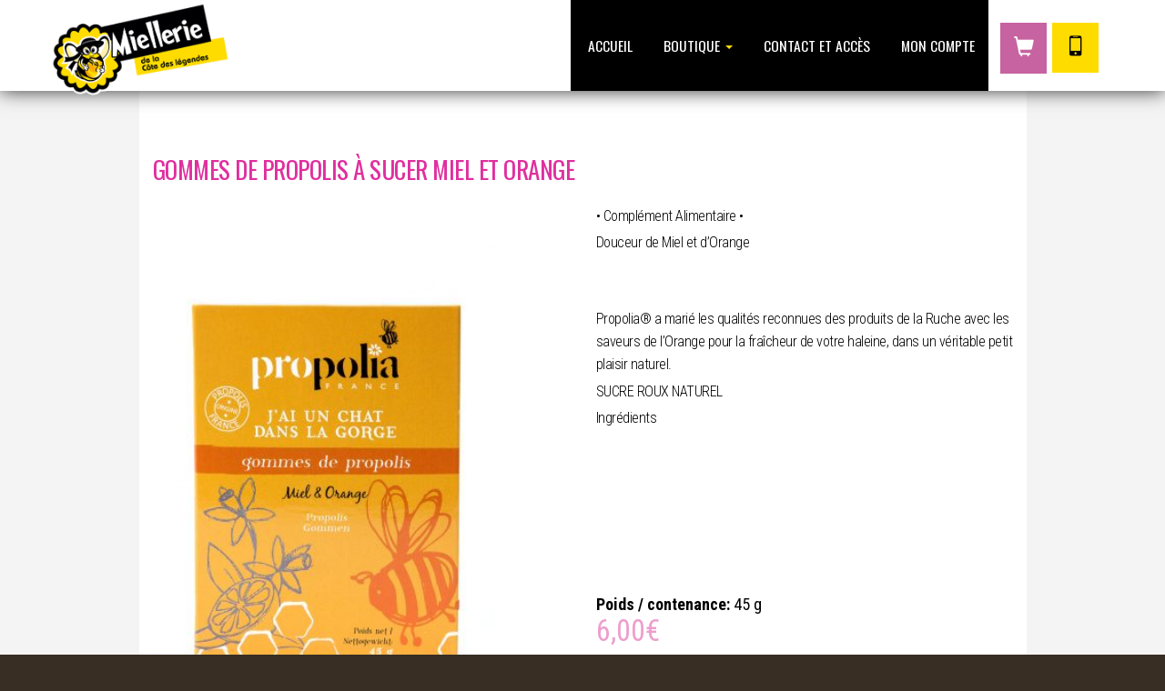

--- FILE ---
content_type: text/html; charset=utf-8
request_url: https://www.google.com/recaptcha/api2/anchor?ar=1&k=6LfzTAMlAAAAAIOAk6M8uN0ys4TG2GdZ5bw2Bl1v&co=aHR0cHM6Ly93d3cubWllbC1wbG91ZXNjYXQuZnI6NDQz&hl=en&v=PoyoqOPhxBO7pBk68S4YbpHZ&size=invisible&anchor-ms=20000&execute-ms=30000&cb=uqzru4n0ccrq
body_size: 48893
content:
<!DOCTYPE HTML><html dir="ltr" lang="en"><head><meta http-equiv="Content-Type" content="text/html; charset=UTF-8">
<meta http-equiv="X-UA-Compatible" content="IE=edge">
<title>reCAPTCHA</title>
<style type="text/css">
/* cyrillic-ext */
@font-face {
  font-family: 'Roboto';
  font-style: normal;
  font-weight: 400;
  font-stretch: 100%;
  src: url(//fonts.gstatic.com/s/roboto/v48/KFO7CnqEu92Fr1ME7kSn66aGLdTylUAMa3GUBHMdazTgWw.woff2) format('woff2');
  unicode-range: U+0460-052F, U+1C80-1C8A, U+20B4, U+2DE0-2DFF, U+A640-A69F, U+FE2E-FE2F;
}
/* cyrillic */
@font-face {
  font-family: 'Roboto';
  font-style: normal;
  font-weight: 400;
  font-stretch: 100%;
  src: url(//fonts.gstatic.com/s/roboto/v48/KFO7CnqEu92Fr1ME7kSn66aGLdTylUAMa3iUBHMdazTgWw.woff2) format('woff2');
  unicode-range: U+0301, U+0400-045F, U+0490-0491, U+04B0-04B1, U+2116;
}
/* greek-ext */
@font-face {
  font-family: 'Roboto';
  font-style: normal;
  font-weight: 400;
  font-stretch: 100%;
  src: url(//fonts.gstatic.com/s/roboto/v48/KFO7CnqEu92Fr1ME7kSn66aGLdTylUAMa3CUBHMdazTgWw.woff2) format('woff2');
  unicode-range: U+1F00-1FFF;
}
/* greek */
@font-face {
  font-family: 'Roboto';
  font-style: normal;
  font-weight: 400;
  font-stretch: 100%;
  src: url(//fonts.gstatic.com/s/roboto/v48/KFO7CnqEu92Fr1ME7kSn66aGLdTylUAMa3-UBHMdazTgWw.woff2) format('woff2');
  unicode-range: U+0370-0377, U+037A-037F, U+0384-038A, U+038C, U+038E-03A1, U+03A3-03FF;
}
/* math */
@font-face {
  font-family: 'Roboto';
  font-style: normal;
  font-weight: 400;
  font-stretch: 100%;
  src: url(//fonts.gstatic.com/s/roboto/v48/KFO7CnqEu92Fr1ME7kSn66aGLdTylUAMawCUBHMdazTgWw.woff2) format('woff2');
  unicode-range: U+0302-0303, U+0305, U+0307-0308, U+0310, U+0312, U+0315, U+031A, U+0326-0327, U+032C, U+032F-0330, U+0332-0333, U+0338, U+033A, U+0346, U+034D, U+0391-03A1, U+03A3-03A9, U+03B1-03C9, U+03D1, U+03D5-03D6, U+03F0-03F1, U+03F4-03F5, U+2016-2017, U+2034-2038, U+203C, U+2040, U+2043, U+2047, U+2050, U+2057, U+205F, U+2070-2071, U+2074-208E, U+2090-209C, U+20D0-20DC, U+20E1, U+20E5-20EF, U+2100-2112, U+2114-2115, U+2117-2121, U+2123-214F, U+2190, U+2192, U+2194-21AE, U+21B0-21E5, U+21F1-21F2, U+21F4-2211, U+2213-2214, U+2216-22FF, U+2308-230B, U+2310, U+2319, U+231C-2321, U+2336-237A, U+237C, U+2395, U+239B-23B7, U+23D0, U+23DC-23E1, U+2474-2475, U+25AF, U+25B3, U+25B7, U+25BD, U+25C1, U+25CA, U+25CC, U+25FB, U+266D-266F, U+27C0-27FF, U+2900-2AFF, U+2B0E-2B11, U+2B30-2B4C, U+2BFE, U+3030, U+FF5B, U+FF5D, U+1D400-1D7FF, U+1EE00-1EEFF;
}
/* symbols */
@font-face {
  font-family: 'Roboto';
  font-style: normal;
  font-weight: 400;
  font-stretch: 100%;
  src: url(//fonts.gstatic.com/s/roboto/v48/KFO7CnqEu92Fr1ME7kSn66aGLdTylUAMaxKUBHMdazTgWw.woff2) format('woff2');
  unicode-range: U+0001-000C, U+000E-001F, U+007F-009F, U+20DD-20E0, U+20E2-20E4, U+2150-218F, U+2190, U+2192, U+2194-2199, U+21AF, U+21E6-21F0, U+21F3, U+2218-2219, U+2299, U+22C4-22C6, U+2300-243F, U+2440-244A, U+2460-24FF, U+25A0-27BF, U+2800-28FF, U+2921-2922, U+2981, U+29BF, U+29EB, U+2B00-2BFF, U+4DC0-4DFF, U+FFF9-FFFB, U+10140-1018E, U+10190-1019C, U+101A0, U+101D0-101FD, U+102E0-102FB, U+10E60-10E7E, U+1D2C0-1D2D3, U+1D2E0-1D37F, U+1F000-1F0FF, U+1F100-1F1AD, U+1F1E6-1F1FF, U+1F30D-1F30F, U+1F315, U+1F31C, U+1F31E, U+1F320-1F32C, U+1F336, U+1F378, U+1F37D, U+1F382, U+1F393-1F39F, U+1F3A7-1F3A8, U+1F3AC-1F3AF, U+1F3C2, U+1F3C4-1F3C6, U+1F3CA-1F3CE, U+1F3D4-1F3E0, U+1F3ED, U+1F3F1-1F3F3, U+1F3F5-1F3F7, U+1F408, U+1F415, U+1F41F, U+1F426, U+1F43F, U+1F441-1F442, U+1F444, U+1F446-1F449, U+1F44C-1F44E, U+1F453, U+1F46A, U+1F47D, U+1F4A3, U+1F4B0, U+1F4B3, U+1F4B9, U+1F4BB, U+1F4BF, U+1F4C8-1F4CB, U+1F4D6, U+1F4DA, U+1F4DF, U+1F4E3-1F4E6, U+1F4EA-1F4ED, U+1F4F7, U+1F4F9-1F4FB, U+1F4FD-1F4FE, U+1F503, U+1F507-1F50B, U+1F50D, U+1F512-1F513, U+1F53E-1F54A, U+1F54F-1F5FA, U+1F610, U+1F650-1F67F, U+1F687, U+1F68D, U+1F691, U+1F694, U+1F698, U+1F6AD, U+1F6B2, U+1F6B9-1F6BA, U+1F6BC, U+1F6C6-1F6CF, U+1F6D3-1F6D7, U+1F6E0-1F6EA, U+1F6F0-1F6F3, U+1F6F7-1F6FC, U+1F700-1F7FF, U+1F800-1F80B, U+1F810-1F847, U+1F850-1F859, U+1F860-1F887, U+1F890-1F8AD, U+1F8B0-1F8BB, U+1F8C0-1F8C1, U+1F900-1F90B, U+1F93B, U+1F946, U+1F984, U+1F996, U+1F9E9, U+1FA00-1FA6F, U+1FA70-1FA7C, U+1FA80-1FA89, U+1FA8F-1FAC6, U+1FACE-1FADC, U+1FADF-1FAE9, U+1FAF0-1FAF8, U+1FB00-1FBFF;
}
/* vietnamese */
@font-face {
  font-family: 'Roboto';
  font-style: normal;
  font-weight: 400;
  font-stretch: 100%;
  src: url(//fonts.gstatic.com/s/roboto/v48/KFO7CnqEu92Fr1ME7kSn66aGLdTylUAMa3OUBHMdazTgWw.woff2) format('woff2');
  unicode-range: U+0102-0103, U+0110-0111, U+0128-0129, U+0168-0169, U+01A0-01A1, U+01AF-01B0, U+0300-0301, U+0303-0304, U+0308-0309, U+0323, U+0329, U+1EA0-1EF9, U+20AB;
}
/* latin-ext */
@font-face {
  font-family: 'Roboto';
  font-style: normal;
  font-weight: 400;
  font-stretch: 100%;
  src: url(//fonts.gstatic.com/s/roboto/v48/KFO7CnqEu92Fr1ME7kSn66aGLdTylUAMa3KUBHMdazTgWw.woff2) format('woff2');
  unicode-range: U+0100-02BA, U+02BD-02C5, U+02C7-02CC, U+02CE-02D7, U+02DD-02FF, U+0304, U+0308, U+0329, U+1D00-1DBF, U+1E00-1E9F, U+1EF2-1EFF, U+2020, U+20A0-20AB, U+20AD-20C0, U+2113, U+2C60-2C7F, U+A720-A7FF;
}
/* latin */
@font-face {
  font-family: 'Roboto';
  font-style: normal;
  font-weight: 400;
  font-stretch: 100%;
  src: url(//fonts.gstatic.com/s/roboto/v48/KFO7CnqEu92Fr1ME7kSn66aGLdTylUAMa3yUBHMdazQ.woff2) format('woff2');
  unicode-range: U+0000-00FF, U+0131, U+0152-0153, U+02BB-02BC, U+02C6, U+02DA, U+02DC, U+0304, U+0308, U+0329, U+2000-206F, U+20AC, U+2122, U+2191, U+2193, U+2212, U+2215, U+FEFF, U+FFFD;
}
/* cyrillic-ext */
@font-face {
  font-family: 'Roboto';
  font-style: normal;
  font-weight: 500;
  font-stretch: 100%;
  src: url(//fonts.gstatic.com/s/roboto/v48/KFO7CnqEu92Fr1ME7kSn66aGLdTylUAMa3GUBHMdazTgWw.woff2) format('woff2');
  unicode-range: U+0460-052F, U+1C80-1C8A, U+20B4, U+2DE0-2DFF, U+A640-A69F, U+FE2E-FE2F;
}
/* cyrillic */
@font-face {
  font-family: 'Roboto';
  font-style: normal;
  font-weight: 500;
  font-stretch: 100%;
  src: url(//fonts.gstatic.com/s/roboto/v48/KFO7CnqEu92Fr1ME7kSn66aGLdTylUAMa3iUBHMdazTgWw.woff2) format('woff2');
  unicode-range: U+0301, U+0400-045F, U+0490-0491, U+04B0-04B1, U+2116;
}
/* greek-ext */
@font-face {
  font-family: 'Roboto';
  font-style: normal;
  font-weight: 500;
  font-stretch: 100%;
  src: url(//fonts.gstatic.com/s/roboto/v48/KFO7CnqEu92Fr1ME7kSn66aGLdTylUAMa3CUBHMdazTgWw.woff2) format('woff2');
  unicode-range: U+1F00-1FFF;
}
/* greek */
@font-face {
  font-family: 'Roboto';
  font-style: normal;
  font-weight: 500;
  font-stretch: 100%;
  src: url(//fonts.gstatic.com/s/roboto/v48/KFO7CnqEu92Fr1ME7kSn66aGLdTylUAMa3-UBHMdazTgWw.woff2) format('woff2');
  unicode-range: U+0370-0377, U+037A-037F, U+0384-038A, U+038C, U+038E-03A1, U+03A3-03FF;
}
/* math */
@font-face {
  font-family: 'Roboto';
  font-style: normal;
  font-weight: 500;
  font-stretch: 100%;
  src: url(//fonts.gstatic.com/s/roboto/v48/KFO7CnqEu92Fr1ME7kSn66aGLdTylUAMawCUBHMdazTgWw.woff2) format('woff2');
  unicode-range: U+0302-0303, U+0305, U+0307-0308, U+0310, U+0312, U+0315, U+031A, U+0326-0327, U+032C, U+032F-0330, U+0332-0333, U+0338, U+033A, U+0346, U+034D, U+0391-03A1, U+03A3-03A9, U+03B1-03C9, U+03D1, U+03D5-03D6, U+03F0-03F1, U+03F4-03F5, U+2016-2017, U+2034-2038, U+203C, U+2040, U+2043, U+2047, U+2050, U+2057, U+205F, U+2070-2071, U+2074-208E, U+2090-209C, U+20D0-20DC, U+20E1, U+20E5-20EF, U+2100-2112, U+2114-2115, U+2117-2121, U+2123-214F, U+2190, U+2192, U+2194-21AE, U+21B0-21E5, U+21F1-21F2, U+21F4-2211, U+2213-2214, U+2216-22FF, U+2308-230B, U+2310, U+2319, U+231C-2321, U+2336-237A, U+237C, U+2395, U+239B-23B7, U+23D0, U+23DC-23E1, U+2474-2475, U+25AF, U+25B3, U+25B7, U+25BD, U+25C1, U+25CA, U+25CC, U+25FB, U+266D-266F, U+27C0-27FF, U+2900-2AFF, U+2B0E-2B11, U+2B30-2B4C, U+2BFE, U+3030, U+FF5B, U+FF5D, U+1D400-1D7FF, U+1EE00-1EEFF;
}
/* symbols */
@font-face {
  font-family: 'Roboto';
  font-style: normal;
  font-weight: 500;
  font-stretch: 100%;
  src: url(//fonts.gstatic.com/s/roboto/v48/KFO7CnqEu92Fr1ME7kSn66aGLdTylUAMaxKUBHMdazTgWw.woff2) format('woff2');
  unicode-range: U+0001-000C, U+000E-001F, U+007F-009F, U+20DD-20E0, U+20E2-20E4, U+2150-218F, U+2190, U+2192, U+2194-2199, U+21AF, U+21E6-21F0, U+21F3, U+2218-2219, U+2299, U+22C4-22C6, U+2300-243F, U+2440-244A, U+2460-24FF, U+25A0-27BF, U+2800-28FF, U+2921-2922, U+2981, U+29BF, U+29EB, U+2B00-2BFF, U+4DC0-4DFF, U+FFF9-FFFB, U+10140-1018E, U+10190-1019C, U+101A0, U+101D0-101FD, U+102E0-102FB, U+10E60-10E7E, U+1D2C0-1D2D3, U+1D2E0-1D37F, U+1F000-1F0FF, U+1F100-1F1AD, U+1F1E6-1F1FF, U+1F30D-1F30F, U+1F315, U+1F31C, U+1F31E, U+1F320-1F32C, U+1F336, U+1F378, U+1F37D, U+1F382, U+1F393-1F39F, U+1F3A7-1F3A8, U+1F3AC-1F3AF, U+1F3C2, U+1F3C4-1F3C6, U+1F3CA-1F3CE, U+1F3D4-1F3E0, U+1F3ED, U+1F3F1-1F3F3, U+1F3F5-1F3F7, U+1F408, U+1F415, U+1F41F, U+1F426, U+1F43F, U+1F441-1F442, U+1F444, U+1F446-1F449, U+1F44C-1F44E, U+1F453, U+1F46A, U+1F47D, U+1F4A3, U+1F4B0, U+1F4B3, U+1F4B9, U+1F4BB, U+1F4BF, U+1F4C8-1F4CB, U+1F4D6, U+1F4DA, U+1F4DF, U+1F4E3-1F4E6, U+1F4EA-1F4ED, U+1F4F7, U+1F4F9-1F4FB, U+1F4FD-1F4FE, U+1F503, U+1F507-1F50B, U+1F50D, U+1F512-1F513, U+1F53E-1F54A, U+1F54F-1F5FA, U+1F610, U+1F650-1F67F, U+1F687, U+1F68D, U+1F691, U+1F694, U+1F698, U+1F6AD, U+1F6B2, U+1F6B9-1F6BA, U+1F6BC, U+1F6C6-1F6CF, U+1F6D3-1F6D7, U+1F6E0-1F6EA, U+1F6F0-1F6F3, U+1F6F7-1F6FC, U+1F700-1F7FF, U+1F800-1F80B, U+1F810-1F847, U+1F850-1F859, U+1F860-1F887, U+1F890-1F8AD, U+1F8B0-1F8BB, U+1F8C0-1F8C1, U+1F900-1F90B, U+1F93B, U+1F946, U+1F984, U+1F996, U+1F9E9, U+1FA00-1FA6F, U+1FA70-1FA7C, U+1FA80-1FA89, U+1FA8F-1FAC6, U+1FACE-1FADC, U+1FADF-1FAE9, U+1FAF0-1FAF8, U+1FB00-1FBFF;
}
/* vietnamese */
@font-face {
  font-family: 'Roboto';
  font-style: normal;
  font-weight: 500;
  font-stretch: 100%;
  src: url(//fonts.gstatic.com/s/roboto/v48/KFO7CnqEu92Fr1ME7kSn66aGLdTylUAMa3OUBHMdazTgWw.woff2) format('woff2');
  unicode-range: U+0102-0103, U+0110-0111, U+0128-0129, U+0168-0169, U+01A0-01A1, U+01AF-01B0, U+0300-0301, U+0303-0304, U+0308-0309, U+0323, U+0329, U+1EA0-1EF9, U+20AB;
}
/* latin-ext */
@font-face {
  font-family: 'Roboto';
  font-style: normal;
  font-weight: 500;
  font-stretch: 100%;
  src: url(//fonts.gstatic.com/s/roboto/v48/KFO7CnqEu92Fr1ME7kSn66aGLdTylUAMa3KUBHMdazTgWw.woff2) format('woff2');
  unicode-range: U+0100-02BA, U+02BD-02C5, U+02C7-02CC, U+02CE-02D7, U+02DD-02FF, U+0304, U+0308, U+0329, U+1D00-1DBF, U+1E00-1E9F, U+1EF2-1EFF, U+2020, U+20A0-20AB, U+20AD-20C0, U+2113, U+2C60-2C7F, U+A720-A7FF;
}
/* latin */
@font-face {
  font-family: 'Roboto';
  font-style: normal;
  font-weight: 500;
  font-stretch: 100%;
  src: url(//fonts.gstatic.com/s/roboto/v48/KFO7CnqEu92Fr1ME7kSn66aGLdTylUAMa3yUBHMdazQ.woff2) format('woff2');
  unicode-range: U+0000-00FF, U+0131, U+0152-0153, U+02BB-02BC, U+02C6, U+02DA, U+02DC, U+0304, U+0308, U+0329, U+2000-206F, U+20AC, U+2122, U+2191, U+2193, U+2212, U+2215, U+FEFF, U+FFFD;
}
/* cyrillic-ext */
@font-face {
  font-family: 'Roboto';
  font-style: normal;
  font-weight: 900;
  font-stretch: 100%;
  src: url(//fonts.gstatic.com/s/roboto/v48/KFO7CnqEu92Fr1ME7kSn66aGLdTylUAMa3GUBHMdazTgWw.woff2) format('woff2');
  unicode-range: U+0460-052F, U+1C80-1C8A, U+20B4, U+2DE0-2DFF, U+A640-A69F, U+FE2E-FE2F;
}
/* cyrillic */
@font-face {
  font-family: 'Roboto';
  font-style: normal;
  font-weight: 900;
  font-stretch: 100%;
  src: url(//fonts.gstatic.com/s/roboto/v48/KFO7CnqEu92Fr1ME7kSn66aGLdTylUAMa3iUBHMdazTgWw.woff2) format('woff2');
  unicode-range: U+0301, U+0400-045F, U+0490-0491, U+04B0-04B1, U+2116;
}
/* greek-ext */
@font-face {
  font-family: 'Roboto';
  font-style: normal;
  font-weight: 900;
  font-stretch: 100%;
  src: url(//fonts.gstatic.com/s/roboto/v48/KFO7CnqEu92Fr1ME7kSn66aGLdTylUAMa3CUBHMdazTgWw.woff2) format('woff2');
  unicode-range: U+1F00-1FFF;
}
/* greek */
@font-face {
  font-family: 'Roboto';
  font-style: normal;
  font-weight: 900;
  font-stretch: 100%;
  src: url(//fonts.gstatic.com/s/roboto/v48/KFO7CnqEu92Fr1ME7kSn66aGLdTylUAMa3-UBHMdazTgWw.woff2) format('woff2');
  unicode-range: U+0370-0377, U+037A-037F, U+0384-038A, U+038C, U+038E-03A1, U+03A3-03FF;
}
/* math */
@font-face {
  font-family: 'Roboto';
  font-style: normal;
  font-weight: 900;
  font-stretch: 100%;
  src: url(//fonts.gstatic.com/s/roboto/v48/KFO7CnqEu92Fr1ME7kSn66aGLdTylUAMawCUBHMdazTgWw.woff2) format('woff2');
  unicode-range: U+0302-0303, U+0305, U+0307-0308, U+0310, U+0312, U+0315, U+031A, U+0326-0327, U+032C, U+032F-0330, U+0332-0333, U+0338, U+033A, U+0346, U+034D, U+0391-03A1, U+03A3-03A9, U+03B1-03C9, U+03D1, U+03D5-03D6, U+03F0-03F1, U+03F4-03F5, U+2016-2017, U+2034-2038, U+203C, U+2040, U+2043, U+2047, U+2050, U+2057, U+205F, U+2070-2071, U+2074-208E, U+2090-209C, U+20D0-20DC, U+20E1, U+20E5-20EF, U+2100-2112, U+2114-2115, U+2117-2121, U+2123-214F, U+2190, U+2192, U+2194-21AE, U+21B0-21E5, U+21F1-21F2, U+21F4-2211, U+2213-2214, U+2216-22FF, U+2308-230B, U+2310, U+2319, U+231C-2321, U+2336-237A, U+237C, U+2395, U+239B-23B7, U+23D0, U+23DC-23E1, U+2474-2475, U+25AF, U+25B3, U+25B7, U+25BD, U+25C1, U+25CA, U+25CC, U+25FB, U+266D-266F, U+27C0-27FF, U+2900-2AFF, U+2B0E-2B11, U+2B30-2B4C, U+2BFE, U+3030, U+FF5B, U+FF5D, U+1D400-1D7FF, U+1EE00-1EEFF;
}
/* symbols */
@font-face {
  font-family: 'Roboto';
  font-style: normal;
  font-weight: 900;
  font-stretch: 100%;
  src: url(//fonts.gstatic.com/s/roboto/v48/KFO7CnqEu92Fr1ME7kSn66aGLdTylUAMaxKUBHMdazTgWw.woff2) format('woff2');
  unicode-range: U+0001-000C, U+000E-001F, U+007F-009F, U+20DD-20E0, U+20E2-20E4, U+2150-218F, U+2190, U+2192, U+2194-2199, U+21AF, U+21E6-21F0, U+21F3, U+2218-2219, U+2299, U+22C4-22C6, U+2300-243F, U+2440-244A, U+2460-24FF, U+25A0-27BF, U+2800-28FF, U+2921-2922, U+2981, U+29BF, U+29EB, U+2B00-2BFF, U+4DC0-4DFF, U+FFF9-FFFB, U+10140-1018E, U+10190-1019C, U+101A0, U+101D0-101FD, U+102E0-102FB, U+10E60-10E7E, U+1D2C0-1D2D3, U+1D2E0-1D37F, U+1F000-1F0FF, U+1F100-1F1AD, U+1F1E6-1F1FF, U+1F30D-1F30F, U+1F315, U+1F31C, U+1F31E, U+1F320-1F32C, U+1F336, U+1F378, U+1F37D, U+1F382, U+1F393-1F39F, U+1F3A7-1F3A8, U+1F3AC-1F3AF, U+1F3C2, U+1F3C4-1F3C6, U+1F3CA-1F3CE, U+1F3D4-1F3E0, U+1F3ED, U+1F3F1-1F3F3, U+1F3F5-1F3F7, U+1F408, U+1F415, U+1F41F, U+1F426, U+1F43F, U+1F441-1F442, U+1F444, U+1F446-1F449, U+1F44C-1F44E, U+1F453, U+1F46A, U+1F47D, U+1F4A3, U+1F4B0, U+1F4B3, U+1F4B9, U+1F4BB, U+1F4BF, U+1F4C8-1F4CB, U+1F4D6, U+1F4DA, U+1F4DF, U+1F4E3-1F4E6, U+1F4EA-1F4ED, U+1F4F7, U+1F4F9-1F4FB, U+1F4FD-1F4FE, U+1F503, U+1F507-1F50B, U+1F50D, U+1F512-1F513, U+1F53E-1F54A, U+1F54F-1F5FA, U+1F610, U+1F650-1F67F, U+1F687, U+1F68D, U+1F691, U+1F694, U+1F698, U+1F6AD, U+1F6B2, U+1F6B9-1F6BA, U+1F6BC, U+1F6C6-1F6CF, U+1F6D3-1F6D7, U+1F6E0-1F6EA, U+1F6F0-1F6F3, U+1F6F7-1F6FC, U+1F700-1F7FF, U+1F800-1F80B, U+1F810-1F847, U+1F850-1F859, U+1F860-1F887, U+1F890-1F8AD, U+1F8B0-1F8BB, U+1F8C0-1F8C1, U+1F900-1F90B, U+1F93B, U+1F946, U+1F984, U+1F996, U+1F9E9, U+1FA00-1FA6F, U+1FA70-1FA7C, U+1FA80-1FA89, U+1FA8F-1FAC6, U+1FACE-1FADC, U+1FADF-1FAE9, U+1FAF0-1FAF8, U+1FB00-1FBFF;
}
/* vietnamese */
@font-face {
  font-family: 'Roboto';
  font-style: normal;
  font-weight: 900;
  font-stretch: 100%;
  src: url(//fonts.gstatic.com/s/roboto/v48/KFO7CnqEu92Fr1ME7kSn66aGLdTylUAMa3OUBHMdazTgWw.woff2) format('woff2');
  unicode-range: U+0102-0103, U+0110-0111, U+0128-0129, U+0168-0169, U+01A0-01A1, U+01AF-01B0, U+0300-0301, U+0303-0304, U+0308-0309, U+0323, U+0329, U+1EA0-1EF9, U+20AB;
}
/* latin-ext */
@font-face {
  font-family: 'Roboto';
  font-style: normal;
  font-weight: 900;
  font-stretch: 100%;
  src: url(//fonts.gstatic.com/s/roboto/v48/KFO7CnqEu92Fr1ME7kSn66aGLdTylUAMa3KUBHMdazTgWw.woff2) format('woff2');
  unicode-range: U+0100-02BA, U+02BD-02C5, U+02C7-02CC, U+02CE-02D7, U+02DD-02FF, U+0304, U+0308, U+0329, U+1D00-1DBF, U+1E00-1E9F, U+1EF2-1EFF, U+2020, U+20A0-20AB, U+20AD-20C0, U+2113, U+2C60-2C7F, U+A720-A7FF;
}
/* latin */
@font-face {
  font-family: 'Roboto';
  font-style: normal;
  font-weight: 900;
  font-stretch: 100%;
  src: url(//fonts.gstatic.com/s/roboto/v48/KFO7CnqEu92Fr1ME7kSn66aGLdTylUAMa3yUBHMdazQ.woff2) format('woff2');
  unicode-range: U+0000-00FF, U+0131, U+0152-0153, U+02BB-02BC, U+02C6, U+02DA, U+02DC, U+0304, U+0308, U+0329, U+2000-206F, U+20AC, U+2122, U+2191, U+2193, U+2212, U+2215, U+FEFF, U+FFFD;
}

</style>
<link rel="stylesheet" type="text/css" href="https://www.gstatic.com/recaptcha/releases/PoyoqOPhxBO7pBk68S4YbpHZ/styles__ltr.css">
<script nonce="-QmHHJYQwaK3In2Qe0xJnQ" type="text/javascript">window['__recaptcha_api'] = 'https://www.google.com/recaptcha/api2/';</script>
<script type="text/javascript" src="https://www.gstatic.com/recaptcha/releases/PoyoqOPhxBO7pBk68S4YbpHZ/recaptcha__en.js" nonce="-QmHHJYQwaK3In2Qe0xJnQ">
      
    </script></head>
<body><div id="rc-anchor-alert" class="rc-anchor-alert"></div>
<input type="hidden" id="recaptcha-token" value="[base64]">
<script type="text/javascript" nonce="-QmHHJYQwaK3In2Qe0xJnQ">
      recaptcha.anchor.Main.init("[\x22ainput\x22,[\x22bgdata\x22,\x22\x22,\[base64]/[base64]/[base64]/[base64]/[base64]/UltsKytdPUU6KEU8MjA0OD9SW2wrK109RT4+NnwxOTI6KChFJjY0NTEyKT09NTUyOTYmJk0rMTxjLmxlbmd0aCYmKGMuY2hhckNvZGVBdChNKzEpJjY0NTEyKT09NTYzMjA/[base64]/[base64]/[base64]/[base64]/[base64]/[base64]/[base64]\x22,\[base64]\x22,\x22HnFSBsONGMKQXMKnwqxawpdTf8OmC2BVwoXCmcOgwo/DojhqcX3Cmz5pOsKJYkPCj1fDiFTCuMK8dsOsw4/CjcOZTcO/e2HCosOWwrRGw74IaMOCwpXDuDXChsKncAFpwp4Bwr3CrjbDrijCthsfwrN3OQ/CrcOowqrDtMKeacOywqbCth/DrCJ9XD7CvhsXa1pwwpfCtcOEJMK2w6Ycw7nCiEPCtMORE0TCq8OGwqjCplgnw7BTwrPCslPDtMORwqIlwpgyBg/DpDfCm8Kjw6sgw5TCvsKtwr7ChcK1CBg2wpDDhgJhGmnCv8K9I8OCIsKhwoVWWMK0AsKTwr8EF0BhEAl+wp7DokPCkWQMLsO/dmHDqMKYOkDCksKoKcOgw65pHE/Cpy5seAXDqHBkwoZwwofDr0scw5QUBsKbTl4LNcOXw4QywphMWjV0GMO/w7QlWMK9d8KlZcO4WSPCpsOtw4pqw6zDnsOgw6/[base64]/DrifCucOGYWrCgkbDncKoL8K6KBtaMmDDm3kLwpvCoMK0w4PCkMO+wrTDjwPCnGLDrkrDkTfDqcK0RMKSwrASwq5pSltrwqDCsGFfw6gdLkZsw6lFG8KFLCDCv15pwrM0asKPOcKywrQgw4vDv8O4XcOkMcOQC0Mqw7/DgsK5WVVKd8KAwqEOwp/DvyDDo3/[base64]/Du04dYjLDkMKUecKfw5tNcsOpSsK7RhnDmsOkCWU+wovCrcKtecKtK2XDnx/CicKjVcK3LcObRsOiwrUyw63DgURww6A3acOAw4LDi8O/ZhYyw7TCrsO7fMKYSV43wpN8asOOwqRiHsKjFsOWwqAfw4fCgGERAcK1JMKqDW/DlMOcV8O8w77CojABLn9iKFgmOA0sw6rDqg1hZsOsw6HDi8OGw7DDvMOIa8OvwqvDscOiw6PDoxJuesOWMC3Do8Oqw7sxw4rDu8OqE8KoQxXDtifCoEZVw77Ch8K5w7ZjJG8XF8OrGlTCm8OYwqDDlFRnScO4Sz7DoV9Cw7/CpsKxRyXDj2xxw53ClCrCtBMJBUnCokoGMTonaMKnw6rDmBjDu8KzY04awrpXwrHCkXAqTsKpAwTDlwU9wrHCtX8ibcOww5rCt3lFWzTCtsKsRzwadizCsEh7wotww7oVUlVcw5Aif8OgccKlDxwqOG1jw7rDlMKTZUPDigAgbQTCrWNSG8K/F8K/w5ZTQGxew7g1w7fCqwTChMKSwoJDSkbDrMKMSEDDkwkAw4AtHS1ePhJpwpjDrcOjw5XCr8K4w4HDj33CtFJ6K8Kgwq0vaMKBPn3ClE1IwqjCq8K/wovDrMO+w67CkDDDix/Dn8OqwrABwpnCtcOYeF9MQMKuw6PDt0jDoRjCkjDCmcKOEypYFG8IaUxHw5hTw4towp3CrsK/wqVCw7DDsUDCq1fDvQoGHcKSViR7LcKiOcKfwrTDkMK2XVIBw5LDh8KOwohuwrTDoMKGYTvCosKjUFrDsUE4w7oTasKWJkMdw5Z9wqQMwqrCrinCrxItw7vDi8KJwo1AQMO6w47DvcKQwr/CpFLCoSgKYDPCiMK7Qz0dw6Zrw4pYwq7DhSNzZcKcZiZCOmfDvMOWwpXDjFcTwqI8Lxt/CB08w5NOL28wwq1NwqwMeh1dw6rDl8Kuw6zCoMK/wqtrCsOIwoPCgsKVHg3Drn/CqMKbHMOGVMOmw7PCj8KEXwBBQnLCj3IGL8OgUcK2amMrfHoMwrhYw7jCk8O4TT82HcK1wpXDgcKABsOJwoPDnsKrP13CjGFdw48sI3x1w5pSw5LDusOnLcKUSzsLU8KcwrY4XENxeULDisOaw6k+w5LDkizDmQw8LHkjwoBKwp/CscOcw5wiw5bCuhDCgMKkDcOPw4LCi8KvXjfCpCjDosOGw68YQlNEw6B/woosw7rDjiHCrBwTLMKDbyB/[base64]/DulfDhhY5w4d/J8KLf8K/f2HDl8KMwpI6HsKhbDwLasK2wrRiw7nChnLDlcOOw4t8NGwrw68oa0dsw5p5V8OQG3fDoMKDZ0jCnsK8KMKdFTPCgSvCp8ORw7nCi8K5LS5Zw593wq1HG0RCMcOIOMKawo3CsMOeC0fDucOhwotSwq8Zw4Z/wp3Cn8K8TMO9w6zDukXDqkLCvMK2FcKAPAZNw77DmcKGwqjChUVGw7zDu8KxwrVrSMONX8Odf8OEbwUrQcOnwp/DkmZmfMOpbVkMXxzCtWDDlsKDNnU0w5DDn3p/w6NhOCPDny1qwpTCvxPCsFcmXUFCwqzCpkF9HsOCwrwIw4jDuAYCwqfCpxRyLsOvAsKWXcOeBMOEZ2zDhwNhwo7CtRTDjBdrbcOVw7sQwpPDi8O9csO+JSHDlcOEb8KjUMKFw5/DtMKzaSBXYsOmw5TCmH3ClyITwpIpecK/wozCqMOIP1wCJsKfw5fCrXhJUsOyw5fCjX/Dp8OHw7RUUkBtwoDDvXDDr8ONw5sAwqTDnsKjwrHDrBpYWUrDjMKUNMKqwpDCq8KFwp8Lwo3CicKWL2fDh8KAeRvDhsKqdy7CthDCg8OfeWvCmhHDuMKkw79RFMOveMKjIcO2AgPDpMOLQsOhFsOBG8Kiw7fDqcKZRwlfw5/CjsOaJWPChMOlI8KADcO2wrRkwqIlX8Kdw5LDjMOqMMKoPyHCkhrCocODw65VwrJcw6plw7HCqV/[base64]/JcKrdW9kGBnDhF/CgcKhw7EuTV7Dqis0T39bDghAEMK9w7nCj8KmeMORZ3ISKkHCqsONasOHDMKawr8qd8O1wo9NR8KlwpYcPRgTGE8GUkxkSMOzHXXCsAXCjTgVw751wp3CjMK1MHEvwopiOMKZwpzCocKgw7LCgsORw7/DqcOfI8Odw7owwpnCpBfDp8KFacOGesK/[base64]/[base64]/D8OkB2cfXlfDq3bDslXDncKTw7PDkcOWOsOcK1vDvMKtQmYGH8K/[base64]/DmcKhWcKkQCbDkCXCiEzCmcKQTj/DviHDsVTDlMKnwprDjh0WDFEHci4dIMKEYMKsw7TCkmbDhGcgw6rCumtOH3LDvwzCj8OswoLCtzU7fMODw60Uw6dbw7/DuMOZw7ZGTcK0G3YjwqU8wprClcKoXHZxLSUHw6V1wogtwr3CrzLChsK7wokRAsKfwrTChE3CsizDtMKPYBXDtAR+WzLDgMK/[base64]/Dh8KwYMKcTMKxOsOqw6rCk8Oxw45kw6Mnw5rDiELCkRA3aGlkwpkzw7/DhU4kbmZtZQtMwrtqKXRJUsO8woPCnCvDijsRG8OMw6p8wp0kwp/DqsOMwrsyd0rDkMK2VGXCi0Ylwr58wpbCu8Kne8KLw4h2wonCiF0JJ8Oew4fCokfDoxTDrMK+w5ZJwqtENkplwp3Dj8KSw4XChCRnw6/Du8KdwoNUfmQ2wpXCpSDDowFpw5vCiQnDgzN3w7LDrzvCsGALw7zCgT/Ch8OyLMO7BsKIwrTDoSfCpcKMPcOQZC1/[base64]/DssOUwoHCqsO2bsOVVW/CpBnDkMK5U8KRwprDoywgcxc7w6nDgsOZWEXDgcKowqBmQMOCw589wrDCsS7CocO4fCZjDCphZcK9Qz4iw6XClSvDgirChHTCgMK8w4TCglRsUlAxwpvDjGttwoUiw6MKScKlZyTDosOGBMOiwrMJSsOZw5vCk8KKdz7CkcKfwqtRw77Cq8KmQB0hNsK/wo7CusK6wrQ5d1xnExVUwqjCqcOwwqHDvMKTCMONK8OGwr/DjMO7TFlOwrFrw7NDUVFww6TCqCDCvihNasOfw6FLPHExwrjCsMOAF2DDt0s7cSdmf8K8fsORwqvDo8OBw5E1McOiwqrDksOEwpYuC0YhYcKXw7Jof8KOORbCtX/[base64]/CnWTCjzEcwpHDniJEbMOjw67Ci3nDuTxEw6Unw7DCk8OJw4AYDSB6C8KOX8K/AsOIw6BAw53CqMOpw4QsDA8tH8K+WSpSISdvwp3DmzDCrCJLaAcJw7/[base64]/[base64]/Cs8Omw68eNsOpw49Lwq4UwqbCtcOfGXbCtsKZbjY4bcO4w4d/TXhtKn3Ch2nDoWsAwrYow6VXGyFBDMObwoZnNSbCjwrDjkY5w6drdj/CucOsEk7DisKdVkrCqsOuwq9CFBh7LQQoKUHDn8OPwr/DoRvCusKTccKcwqQqwooAa8O9wrhKwpHCnsObPcKsw59NwrZ/QMKnI8K1wqgqLcOEOsOzwohMwqgqVBxBVlU9cMKPwpbCiQ/CqH0bMmTDpsKxwofDhsOyw6zDvMKMNysow48lWcOzBlrDo8Kpw4FIw5jCqsOmEsOtw5XCpGMXwrzCp8O2w6xsJw9ywrLDisKUQithaEHDlMOAwrDDjAVCLsO1wp/DmcO9wpDCjcKsLQvDk0PCrcOGOMOIwrtkLnp5dx/DqhlPw7XDnSlnbsOvw4/[base64]/MsKAIhXCucOHGcK6wrHDmMOmwp0XXkrCtVXDrRUrwoMNw6DCuMKhZUfDn8K3ME3CgcO0RMKneRXCkQBtw5ZBwrHDsiIBSsOlPDZzwrk5bsOfwpvDrkbDiR/DrSDChcOEwojDjMKbQMOQcFxdw5BjJX9bTsOVWHnCmMOaFsKjw4YyGQfDt2I9RVHCgsKpw6A7F8OOdSwKw6kUwrEkwpZEw4TCm13CvcKkBxIlacOYX8OpcsKbaWoOwqTDuWoNw5d6bFHCn8OBwpU5QA9fwoQ+wp/CosO0PMKWLH86c1HCtsK3asOLZMOlYFdZC33DksK1V8Ofw7/DkCjDkiNwejDDkjMJf1AQw5LCgwPDo0LDpWHCm8K/wpPDnsOiRcOnM8OHw5VPa30dd8Kyw77DvMKyRsOkcEo+BMKMw5Blw63CsVJqw5rCqMOmwqolw6h1w7PCnHXDhErDsR/CnsKzZMKgbDh2woPDpn7CqzcpcUXCmH/DscOYwrjCqcO/bnwmwqzClsKvY2/CjcO6wrN3wo9XZ8KFa8OUYcKGwpFTBcOYw7Zxw4PDrFpUFj5PUsK8w41qa8KJVhY5cXwcSMKJTcOnwqwAw59iwo5zW8OvL8KmFcOHeXjCpAFpw4tEw5XClcOUZ05Va8Kxwo9rG1vDky3CohjDmGNzLBPDryw9U8OhGcKXWAjCkMKXwqfDhV/[base64]/Di8KKw7fCqkPClMO+w6o7EhHDisOMIzVmEsOaw5YAw7wPKQ1awoY9wr9XUh7Dug4THsKvCcKxdcKowp5dw7Y6wo7DjEpdYknDnXI/w6AuDQt1EsOQw6bCqAc4Y1vCiX7CocOQH8OXw7rDhsOWZxILNwp6cRfDikjDt3XDih05w7MKw45uwpN/XkIZJ8K0YjQiw6sHPHfChcKPJTXCqMKOYsKwZMO/[base64]/wr8NwonDr8KJw4/DicKrwqPDicKCdMOywpnDj10GYcK/[base64]/wrwfwobDosKmw4dfw7MvAiVEScOkNAXCsT/DgsOEDsK7asKywonDqcOYFMKyw7dOFMKtSEHCryY9w4slXsO9V8KqbUFHw6cJC8KTG3PCisKpPAjDkcKNJMOTdm7CqXF+FCfCtAbCiGpDIsOEJ2JTw7HDuifCksOjwoEsw7xhwo/Dp8KQw6RFbnTDhMO9wqjDl1fDisOwdsKjw4nDh1/Ct0jDjsOMwoXDqGVXF8K5ewDCjRHDoMOUw4nCvhcafEnChDHDhMOpF8Oow4PDsiLCu0nCkgJlw7zCnsKed2rCrhM0PhPDq8OBdMKvCHvDjTPDl8Kge8KDGcOWw7jDoFkAw6DDg8KbMjMRw7DDvQ7DuEQBw61xw7HCpElAYF/CvjrDgRo4eiHDjiXDjQjClCnDhVYOQhkYNxvDiSk+PVw/w4VkY8OsSncoUh/DsE16w6BXdsOWTsOQXl5Pb8Ozwr7Cr29uacOJa8OVdcOvw4I6w611w4fCgXkdwq9kwpfDj3/[base64]/[base64]/w41BBSMTw7YNJhDCvsOVZC4QwrDCpCfDisKdwpTDusKuwrDDncKTKcKHRsKkwqQCKwVncDnCt8K9ScOJTcKLF8KvwpfDtgDCgCnDrAlaSn5IBMKqeBjCqBDDqHbDn8OHCcORLcOvwpwtTHbDnMOVw5/Dq8KuFcK3wqR6w43DmlrCkzpGEilBw6vDtMOfw77DmcKdw7M5woRoOcOMRULChMKCwrk/[base64]/eg48U8KbRMKbwoXDncKlTcOBTzBpIiU/wqzCqzPCvsOkwqvDqcO8VsKhVRHClQNiworCusOHworCnsKvBGrCvVk3w4zCosKZw6MpQz/CnCoXw5J2wqfDmDthMMO0az/DkMK3wqlTdCdwRsKPwr5Ww5/ClcO/w709woPDpQ43w7ZUMsOwV8OiwrVmw5DDscK6wpvCqkRKCg3DhnQuK8OAw7nCvlZ8DcK/EcK2wq/DnG5+FS3DsMKXOTnCn2cvAMOSw6vDusODZWnDrT7Cl8KIJ8KuIXjDksKYOsOPwpvCoQFIwpvDvsOcRsKpPMOQwrjDpgJpaSXDjyvClRtWw58nw5TDp8KZIsOQOMKFwplXeWZPwr7Dt8KGw7jCocK/[base64]/wqbClGpuw6fCnFxEc8OmwqNmKMKiP2UiQcOJw5jDrMOpw5DDpWPCnsKxwp7Dol/Dp3bDgx7DlsKtPUvDvRLClg7DrUJuwrJyw5Nzwr/Di2IWwqfCoHBWw7vDvQ/Cu0jCnUbDvcKdw54Xw73DosKQNzPCoHDCgCREC0vDl8Ofwq3CpsODF8KYw7EZwrPDrwUEw7nCkkJbXcKow4bCv8KlGMOEwocxwoHCjMO6acKZwr7Cvh7DhMOIL3MdKTFIwp3CszXCgMKYwoZaw7vCmcK/wr/CscKUw7ELI302wrwlw6FRQgJXZMKkNgvCrh9NCcObwr41wrdTwonCqVvCgMKSFALDhMKRwq87w5UMRMKrwrzCkSIuAMKowq4YdWXCqFVuw4XDthXDtsKpP8ORBMKoEcOsw7gcwrjDpsOLNsO0w5LCtMORayY/wpQmw77CmsOxSsOkwr54wpjDm8Krwp8Jc2TCv8K7UcOJEsOxSmJrw7p1fmg1wqnDgcK6wqZ/G8KQPsOQJsKBw6HDpXjCuXhkwo3DisOLwozDqD3DkTQLw5sjG3/CtS8pTsO5w7d6w53DtcKoOwYwDsOnC8OMwrDCg8K1wo3CvsKrGijDhMKSXMKJw5rCrRnCjMKEKXJ4wrlIworDm8Kqw4M/LcKrNFzDsMKWwpfCjATCm8KRKsKLw78CMQcxUl1uNmFBwpbDmMOvR34swqLDu2skw4d1asKZwp/CosKxw4jCsk09fCUqUTFKDldWw7jDuT4hL8Kww7IHw5zDnxFvd8OUP8KUXsKDwqDCjcOaQmJbS1vCh2YzMMOABGTCtxEXwq3DisOtS8Khw53DoGvCusKVwoxPwqI/fcKCw6PCj8OKw6BUwo/[base64]/Cg8OwKMOaasK5EsK6f8KFZMO/[base64]/wos8OWtqDcOHfUlFGlPCoMKTCcORwpbDnsONwpfDo1x6aMKtwr7Dn05dMcORw45ECV/Cpj1XNWgPw7HDsMOVwofDjE/DqHNiIsKHVmMawpnDiFllwrDCpi7ChVlVwr3DvgAoGBfDm2JJwqPDi3zCgsKmwogHacKawpZffxjDvjDDhWBcMcKcw5spQcOVLRIKEBhhKjzClXVYFMOqF8Oqwr8sdUswwogsw5PChndFEMOrVMKscB/DkSweYMOjwojCnMOKNcKIw6RZw7rCsCUcBQ4tPsOaIXzCosOnw5oeOsO0wqUaJlMRw6fCosOFwozDsMKAEMKBw6c1asObwrrDuDHDvMKbTMKOw5Mdw6zDtDZhRUTCi8K9OGBtOcOgHDVAMDzDpT/Dh8O0w7HDklc1EzwTNwjCnMOhT8K3eBZvwooCCMOWw6tIKMOYHsOiwrZgG157w57DtsO6aAnDgMKGw79+w6rDucKVw6zCoBvDlsOuw7FbCMKdGUfCr8K6wpzDqBN+GcKUw6x3woDDqz4dw43DhcKuw4nDgcKhw4gWw5jCksOPwoF0My9KDkAORCDClhZ/[base64]/CnsKkw4FTbQrDs8KUb8OEIMKsfwN1ETV3KRTCjMKew63CrDDDq8K2wrhrQMK5wpFEScKqUcOCNsOEIU7Duj/DrMKrNDfDocK2AmY1ScKuBhZebcOQOyTDvsKbw6I8w7PCisKfwpUzwrQiwqHDglXDtnrCjsKiGsKwBzPCksKTTWvCr8KqDsOtw4A/w5tGV2gHw4YhOCDCo8Kmw5XDvXFswoB4bsK8E8OQD8KewrEJKlxuwq3Ds8KdXsKNwqTCtsKEeV1tPMKVwqbDm8OIw5TChsKZTF7ChcOtwqzCtmfDgXTDhhMZCDvDm8OPwpIkH8K7w6Z4G8OmbMO3w4cdZmzCgQnCtEDDlmXDjsOACijDniMzw57Csz/DosOQXix6w5fCpMOVw60pw7JwJ3V0aTxwL8OPw7pAw7MNw4jDlgdRw4Q+w51mwoAswq3Ci8KGDcOdKG1HHMKJwqVQKMO3w4bDocKFw5d2KMOGwqdMCwFBa8OtQn/ChMKLwqt1wodSw4TDi8ONAMKZVmLDqcO7wpQTNcOlQhVaBMK2cg0WYX9Ac8OGUVPChiPCqgZtDU3CrXI7wrF5wo5zw4vCscKpwqTCnMKlZ8KqL2/Du3TDnxM1F8KRUsKnVnERw7HDriNYYMOPw6JswrAkwq1kwqgaw5vDmMOYZMKrdsKhX04xw7dgwpwuwqfDk1IJRH7DmgM6YGobwqJ/Hk5zwpFmXF7Du8KTNVlmMRZtwqHCvT8VZcKaw4pVw5LCtsOVTg4ywpbCi2Q3w4JlABDCsRFkCsONw4g1w7vCssOOCMO/EjzCuS19wrbCgcKGbVp4w5zCqHcFw6jCokLCrcKywpMKO8KtwoZABcOKCBLDix1JwoFCw5kVwqzCgBrDucKxKnvDmjPDhg/DmCjCokdZwr9melXConvCrVUSdMK9w6nDq8KaLALDu0wkw7rDkcO8wqZdKlLDucKlRsKoCMOxwq01BjrDqsKdYhHCucKtDWscSsKsw5jCmkjCpMKNw4jCqhbCjwFew6bDqMKOUMKwwqTCocKGw53DoUXDqyJeOsO4NWfDk3jDh0FaNcK/CWwzwqpnSRdNC8OFwo3CuMK0ZsOpw6PDvVs/[base64]/W8KrOhvCmn3DqWR2Vjw2w6nCjMKGwpbCnl/DjMOqwogzGsKEw6fDkGDCssKLc8Ktw4MDFMK/w6nDpkzDmgbCkcKuwprCgx3CqMKSYcOmw7TCs2VrA8KawpM8ZMOOBGxPX8Kbwql2woZ8wr7DjFlAw4XDmmpcNEkPFcKHOAQmEmLDjVR9QTFtZ3QcPmbDgGnDsVLCsg7CkcOjBSLDt37DtEkfwpLDlENWw4Rsw57Dql/DlX1dU2XCoGYkwprDpEfCpsODfXHCvmwCwpFiaUXCosKYw4h/w6PCpSAODCoXwqcPDMOVA0PDqcOgw6QTK8KYRcKpw4ZewrNXwrxIwrbChcKNciLCpB7Cu8OqW8K0w5o7w6XCusOaw6zDsSjCmX3DhSESDsK9wqkIw5oRw45vJMOlWsO6wr/DqcOoejPDjkfDicOJw6vCqF/[base64]/aMKjwpDCgzXDocKPwo7DgsKfbnLCi8Otw5wGw5Zqw5oLw7ohw5TDgVfCh8KEw6DDncKBw5rDmsOfw4F6wqTDrA3DqXUUwrHDtS3CnsOqQB4Feg7DpXvCikIUC11Cw4XClMKvw7rDssKjJsOfHDwpw5l6w5p3w7/DssKKw79RGcObQ3c6HcORw4cdw5IvSit3wqwbd8Ozw7QawqfDvMKCw64vwozDsMO7OcOKDsKMGMKEw7nDp8KLwrUTMU8bfVRBIcOAw4HDuMKewpnCp8Oww6Z8wpw/DEYbWzXClBpZw4QNM8O3wrnCpQfDgcKWdA/CjcKPwpfCuMKVYcOzw67DtMOJw5HCm1PCoU4dwq3CssOIwpkTw6ESw7TClcKww5g4XcKAFMOaR8O6w6XDqHNAbkcEw4/CgD8qw4zClMKFwptpHMOrwoh2w7XDucOrwrpmwodtFBFnK8KFw4d9wqZ7bnzDv8KiDzsQw7Q+C2XCicOpw5JQWcKjwrvDj2cbwpRzw6XCpk3Dq0Y8w6/DryUeOFxhI3pDX8KtwopRwoQPYsKpwokKwo0bdCnDhMO7wodlwoZSNcOZw7vDhCIvwrHDl0fDoB4MIkMDwr0FVsK6EsOkw5wDw7MNDMKxw7TCpHDCoCjCtcOZw47CoMOfXC/DoQnCkQBcwq4cw4ZlOCAgwrPDv8KTdyxTeMK+wrd3Ok17woNFG2rCvQdwB8OGwq8Cw6ZDCcOuK8K1biJuw6bDhgIKOzdmAcOnwrwjK8Kaw7PCn0cBwo/CjMOqw7Vvwptvw5XCpMK/wprCnMOlKnDCv8KywqZcwqF3w7dnwpcOSsK7TsOmw645w4FBOC7Cpk/[base64]/E8OLw4sjNMKVw5bDqMKPAMK0anNnwrTDiijDu8OlOH3CtcOMVnQ0w4zDvFfDmG3CvVUWwptzwqAEwrFkwrjDug/CsjfCk1Bew6ccw70Kw5bDmcKWwq3Ck8ObO1fDvsO4WDgbwrNQwpZ8w5Fgw6URaWBkw4/CiMOtw7jCkMObwrdLbkRQwpdGYX/[base64]/Du8O2wrRnWsOTfMO8woXDtXHDtzk8wq3Cjn1mw50oDcK+wo0xOcKUUMOrLUh0w4RGRcOjasK1KcKlOcKacsKNNFBVw5JSw4HCo8O3wqjCjcKcNMOFUsKCY8KZwrjDjDI8C8ObHMKpPcKTwqE3w5vDqn/Cvw1dwrBzdi7DpllLUlvCrMKCw4oqwrEJEMOLacKzw4fCssKgAHjCtcOLZcOJbiE+MMOpdn9eP8O8wrUJw7HDqUnDkjPDm1xeN3tTY8KXwpPCsMKjPXvDq8OxYcOZFMOkwpTDmhghTi5bwrTDpMOfwpVJw6nDkEnCtSnDhFkXwpjCtG/Ch0TCi1sfw4wUIlRywoXDrA7CjsODw7HCuSjDh8OqD8K2HcK0w65Yfnoawrljwqx4ZTnDtG3CkVPDgQHCox7CvcK5AMKWw5tswrLDk0HDrcKew69swqnDgsOeAERkJcOrFcKKwrstwqAXw5gSEw/DtkLCi8O2e1/CkcOARmNww5dVeMKfw6ghw79fWndLw43DnRfCojvDrcOhQcKDJTjChy5YesKMw77DvMOzwq/DghtyIijDi0XCvsOCw5/DpAvCo2TCjsKoAhbDi27Dn3zDszzDkx/DpcObw60iTsKXR1/CiGF5MjXCu8KSw6w3w6smXcOOw5JdwpDChcKHw6k/w6rCl8KbwrXCkTvDvw0Cw73DuyHCsFw+WwowLU4Bw44/U8OVw6JVw6Ztw4PCsy/CtyxBWSc9w7TCkMOSfDYmwp7CpsKPw6DClMKZOWnCmsOAThbCv23DhX3DusO/w63CtyNywpA2XAlPNMKSJE3Do0s6U0jDuMKNwpHDvsK9cx7DvMOmw5B7DcOBw6nDmcOBw6nCsMKSRcO9wpBfwrMSwqTCpMKIwpXDjsKswoDDssKmwpTCmXZADhPCjsOSQMKUJ0lawqF/wrzCgcKUw4bDjSrDhsKcwpvDnwJNN24QIlPDu2PDtsOCw7tOwqEzKcKNwqHCt8ODw58Jw5tCw44xwrJ8wqFlC8OnBcKkFsOJfsKSw4M9DcOkVsOPwoXDvnHCmcOHEi3Cn8OIw5k6wrU7dRRwaRjCm0BBw5nDusKRd2Nywo/[base64]/DvVrCuA8EwqIbQ8KswqDDjyVmwqYuGUTDqDjCt8O8BVNXw6QSRsKNwpsxR8K5wpRPKnnDoBfDqRp6w6rCq8K2w5B/w5JJAVjDqsOVw5PCrlAcwrvCg3zDqcOvJ2Jtw551NMKUw65xKsOhVcKyHMKDwo3CpsK7wpkePMKow5MIFBfCt3oKHn3Cr1p7ZcKFQ8O0PDNow55/wojCs8OXb8Kvwo/[base64]/CtMOFw5pYbMKYw7RQa8OvaQPDhUXChGXCuT7CoC7DiTw7c8O9dcOpw40dFC8wA8Kywr3Cty0zB8K9w7w0BMK0NMKFwoMswrolwrkGw4DDimvCpsO9OcOSEsOqARfDtcKrwrJJKUTDpl1Vw6ZLw4rDtFEew6IIHG5cUh7CunFEX8KVJcK/w7J/aMOlw6LCu8OVwoQzDjHCp8KLw7HDssK3V8KEPSVIC0ATwoIGw78pw4V8woLCpkLCqcKrw5txwppiBcODaC7CsDRxwpHCvsOyw5fCoTfChn08WMKsYsKsAMO+T8K1AEjCjCMbN3EWRnrClDdLwo/CnMOEXMK+w7oiT8OqD8KhJ8KzXlBsaxxrMjfCqlJUwrBTw4PDr3NMXcKVwozDpcOvE8KMw7hsKxUrMMOvwpfCgRPDuivCkcOFZExvwrsewp1PVcK9aDzCpsO2w6jDmwHCpl5cw6fCil/DrQbClR8LwpPDncOiwoEkw6sRQcKiLmXCqcKuDsOqwp/Diygaw5DDuMKvUmoMdcKyMmIKE8OzT3rChMKgw6XDsDhrNQhdw5/ChMKWw5pMw63DgUnDsCtcw67CiCVlwpovUhkFYBjCjcKcw7fCgcOsw6V1MnbCpwN2wrd1SsKhcsKjwrrCvCEnVWfCv07DtX0Xw4g/w43CriQ8WDlCE8KowopHw5JewokNw6bDkw/CpU/CpMKRwr7DqjwvdcKrwr3DujsEPcOLw67Dr8OOw7XDgiHCmXZZWsOHG8K2f8Khw5nDksOGJV1qwpzCrsKxYWoPGcKbOg3CmWUEwqpTURVOVcOtQG/Dpm/CtsK5IsO1XyjCinwAZsKyecKsw4HCsFlOWsOBwp/CjcKGwqHDih13w5h7LcO4w60bHEXDthVfN1pZw6ccwqZGVMOcEmRAR8KKW3LDo25hesKFw7UHw7jCkcOnNcKRwrXDo8OhwroFOmjCp8KEwrPDuTzChlMuwrU6w5Eww5LDrnzChcOlPcKJwrEUOsOvMMKiwohnHsOUw5BFw6jDocKRw6/CrB7CvltgdsO2w6AmfzzCucK/[base64]/wrPDv0/Dl2MNw5rCusOfMcK6GMKBw7Q3LMK7woICw6PCo8Kpaik8esOscMKnw43Di18dw5srwpbCh2/Dgw01VcKtw51lwqQoDXbDl8O8FGbDoGJeRMKrC1jDhk3CtT/[base64]/DgMOswr0XwrDClT3DtWfDk8KQccKobTM/[base64]/YcOPEWVXcU3CosK4wpLDrzjCuhUSwrnCmwPCisKWw7XDscOaS8OawoLDp8O5bgANF8KLw7DDgQdaw7PDqmHDh8KfLgPDoH1dCkM6wpnDqF7CksKaw4PDpGwuw5ICw7t2w7Q6UGXCkyvDv8K6wpzDrcK/GcK0cnllbhPDg8KTGB/DrlUDwqDCpX5Kw41mMnJdc3d5wr/[base64]/[base64]/CqcOqZhTCpATCtsKgwq1Gwp7CrMKyYzRPDy5RwonCqBZgIwXCrmBDwqzDh8Kvw7MHK8OTwp9Ywo19wrcZTSbCo8KqwrBtKcKLwpBwTcKcwr9CwrHCqj1qFcKDwr3ChMO9w59BwpfDiwnDkWQQKE0/WlbCu8O4w455AVojw5TCjcKew7TCjTjCnMO8dTBiwqbDoEkXNsKKwrHDk8OhfcOZB8OjwozCpGFXPi3DqQvDrMOMwr7DulrCj8O8KwXCjsKKw7IkBH/[base64]/TMOhw6/CkQXCqlfCu8KAwrhPwolCEsKFworCkAfDjBnDsXbDn2/DiXfChm7Cnn4pZnrCvnsGagsDEMKufWrDiMOXwqbDqsK5wp9Pw5IPw7HDqBHCgW1oNcKaOA4pWQLChsKgDBzDp8KKwo/[base64]/BCHDlMKcPsOSw5DDtsKjP0EJwoULSAtYwqVrw47ClsKRw4TDlHLCvcKvw5V+F8OETnvCncKNXlRmwrTCv3DCpsOzD8KEXAspaGTDo8O5w6jChHHChy/[base64]/[base64]/w4zCnMK0TivCrQISWcKrH8OQw4LCkCUDw4dvw6XCogdqIMOwwovCp8O7woLDvMO/wp8hJsKtwqcmwq/CjTRQWWUNU8KXw5PDhMORwofDmMOtMHMmVwtFLMKZwrAWw7FQwpjCo8OTwpzCpBJtw5Qxw4XDgcOEw7fDk8KGIFdiwrgYSkcOwovDikV+w4J8w5zDrMKrwrlhBVsOc8OIw4tzwrIWaRMIYcKew7sGUnY/eA/Cu0fDpT0vw4rCrlfDo8OnB2dpYsKrwpbDkCHCoBw7CAPDvMKywpIQwo15O8K7w4DDp8KJwrXDvsO7wrLCusKBDcOfwpTCgz3CicKhwoYjY8KFNFVxwoLClMOKw5TCmF/Dh2JLw6DCpFEBw6Nyw53CmMKkFyvChsOjw75cwp3Co0U9WzLCuk7Dr8Opw5PCh8K9UsKaw6ZzPMOgwrXCicOUahbDimvCn0d4wrfCgC3ClMK6PBxhPG3CpMKBdsKkWVvDgXHCv8KywrhPwpXDsAXDlmp5wqvDjn/CojrDosOuUsKdwqDDkl0wBHPDnS05JcOVbMOkSV00IUrDvlE3WFrCgRsnw6NWwq/Ci8OxZcOVwrHChsO5wrbCpSN4MsKoQ3DCmAE5woXCmsKFbTknPsKcwqQfw6Y3LAXCmcKoFcKJS0TDsGDDvsOGwoRvBy0HX1JzwoVFwqhvwofDssKEw4HCpxDCsRoNa8Kxw5xgCjDCssOOwqpgKidrwp0WNsKNSgnCuS4iw4TDkC/Dr2t/WHELFB7DtRMhwr3Cp8OrBzMhPMKUwpofHMOmw5PDl00gMW4SVsOgRsKwwpvDocOjwo5Iw5fDrA3DusK7wrU8w7VSwrUDT0zDvkhow6nCvmvDo8KmW8K5w4ETw43CoMOZSMOSeMKswq9MYFfCnidqdcOvb8KEBcKZwpRTIW3CpsK/S8Kdw7nDkcOjwrsVPxF/w4/CtcK7AsOkw5Ykd0HCowrCh8OCAMKtIE5Xw77Du8Kqwrk1WsOfwpwcKMOqw5BtC8Klw4ZBesKffxcRwqhsw73Cs8K0wp/CssKQX8KGwr/Cr1EHw7XCqHTCusKPTcKxKMOwwqAaCMKcD8KJw7ALS8Ovw6XDrsKJdl5kw5RYCcKZwpRtwo5hwpTDvEPCh3TCj8OMwozClMOZw4nCgnnCi8OKw6/CtcOuNMOJVVFfPUhIaUDDimZ6wrjCsVPDu8OCahYcK8OTXhfDsxLClGfDmsO6D8KCVzbDgcKpaRLDmcOcOMOzbljCtXrDvxnDoj1Xc8K1wolfw73CvsKRw6jCmVnCiVdrVigIMmNCacO1FEBGw4/DusK7AT49JsO6LmRkwoTDrcOewpk1w5DDrWTCr3/Cq8KnNj7DjHY3T3EXdgsUw58Rwo/Ci2TDu8K2woLCqlJSwrjCmh5Uw7bCinB6fgXCuGbDpsKew7sow5vCgcOnw77DgsK4w619cSUZPcKXOFQ2w5/CvsO5N8OvBsOoBcKpw4/ClDItDcOmd8O6woV7w5/[base64]/w49tasKnwqcVw7fDmwjDiivDjU1eEAbCtcK2w6zDkcOtThbDtlfCtV7DpQPCvcKzWsKiJMO+wphWVsKnw4peLsKRwpIyNsOxw6JBIkQgSTnCsMKgS0HCgiPCt3nDuzrDv1FpM8KhTDE5wpLDisK/w4lrwpdTF8OQRj7Dh2TDicKIw649GADDtMODw68PM8Oyw5DCt8KdbcOLwpLDgSgswonDix8gB8O8wqTCscOsE8KtM8O7w6wIX8K5w75CJcOpwqXDmmbCmcKMGwXCjsKZZcKjFMOzw5zCocOCRh/CuMOWwrzCucKBL8OjwrLCuMKew6p3wo8NVxQCw41BSV8SWy/DnHTDv8O2GsK/[base64]/[base64]/KzMnwp1FK3jDgmHCp8ObwpzDsMKZwpltNFDDrsOSKFPDuSlFOwd3OMKJB8KLfcKxwovCjjnDg8Oqw6zDvUA/[base64]/[base64]/DrUJ+aMK9HcO6w6vDvMOZBBFkDVjClGwgwpvDpWt4wqLCp2zClAtLw5EfNEPCj8OOwp9zw5/DlEc6BMK/AsKaLcKrfwUFS8KrfsO0w5VuRybDsmbCj8OaeHNDIF9Iwoc+HsKew7lGw6XCj2hBw6PDlDbDkcOdw4rDr1/DiT/[base64]/cMO7Ky9xw7Q3Q8KPw5LCmsOxwqnCoMOmXnpNDjBlD2AHwp7DnEhZZMOowpNewoFPAsOQG8KBN8OUw7bDuMKedMO+wpHCucOzw4I+w7Rgw7E2UMO0UBc3w6DDl8OXwqzChMOmwqTDvmvCqFDDn8OUwrdNwpfCn8OCd8KlwppJasOdw6LCjC0TKMKZwok0w5gQwp/DhsKBwq9WFMKndcKJwo/[base64]/[base64]/wojCrzjCsMK1w5EbP8OSwoB1OMKgScK9wpwCw4jDgMOWaj3CmcOcw4DDvcOCw6vCp8KAWGA+w7p7CyjDoMKHwpHCnsOBw7DDmsO4woPCkw3DvmZEw6/[base64]/ARoNwr/[base64]/Dl8KpwrrDg8ODAMKTw5DCj8OLwrMENQvCkMK3wq7CusOdNUTDsMOTwofDhcK/[base64]/w7zDsV5TwpTCiMKwwr9XwoxxHsOuw73CpMO5OsO5T8OvwoLCmcKywq5pw7TCucOaw4pQTcOrRcKgEMKaw5bDnmrCjsKMOSzDiGHCv1IKwpnCq8KqC8OiwoA9wp0RL1kNwqAICsKZwpEqOmsJwqYtwrvDlWfCn8KMSWESw4LDtjdpP8OmwpDDi8OcwqbClE/DqMObYHJLwqvDvWRlGsOaw5RDwofCk8Krw61Ew6M3wpjCiWh1bTnCucO2H0xowrPCosKtBz8jwpXCkHfCnSUHAgnCrVhiPBjCiXTCiH1yAHfDlMOIwqjChRjChGwJQcOWw5M+B8O4woI1w7vCsMOdMCl/w7rCsU3CqxbDiGbCvxYuU8O9bMOSw7EKw77DjFRUwrXCt8KCw7LDqjHCqldxYxLCvsOfw5MMORoTFsKXw4jCuQjCji0GXiXDssObw5rCpMOwH8O3w6XCi3Qdw6BLJXUHJyDDvsO7csKAw6tnw6nChgHDvn/DtRhzWMKeYV19ZhpRcMKCDcOew4DCv2HCrsKMw45nwqrDsi/DjMO7d8OJR8OsMWsGWjcDw5onPSXCmcKMU3Bvw6fDrWVZXcOze1fDixLDrjYQJMOjDxHDncOMw4XCn3cWwoXDoAtwGMOiKlw6VVLCvMKOwrtEZWzDncO4wq/[base64]/DsFzCocOXO8OhLBPDu8O0HsKmw6xAAQXDhFLDv0TCnQ8dw7HDrDkHw6vCpsKOwrRcwoFzMX3DpcKXwpl9B1wGe8K+wp/[base64]/[base64]/OcOcw6lRAWLDg8KkcjZg\x22],null,[\x22conf\x22,null,\x226LfzTAMlAAAAAIOAk6M8uN0ys4TG2GdZ5bw2Bl1v\x22,0,null,null,null,1,[21,125,63,73,95,87,41,43,42,83,102,105,109,121],[1017145,159],0,null,null,null,null,0,null,0,null,700,1,null,0,\[base64]/76lBhn6iwkZoQoZnOKMAhnM8xEZ\x22,0,0,null,null,1,null,0,0,null,null,null,0],\x22https://www.miel-plouescat.fr:443\x22,null,[3,1,1],null,null,null,1,3600,[\x22https://www.google.com/intl/en/policies/privacy/\x22,\x22https://www.google.com/intl/en/policies/terms/\x22],\x220tmOPYBKz4KKzlrBy/0kZPHeTifFEQ+sNkql9LE41bM\\u003d\x22,1,0,null,1,1769053115149,0,0,[63,118,125,29],null,[242],\x22RC-IYEo62UhF-Z30Q\x22,null,null,null,null,null,\x220dAFcWeA40_9a7WljQVQL40wp2YJgg1sy6tmhReNZcQ7OKCCMY3bf6I39Eu87oUFagDC4aN7AvcuEUt5qK-esV_Kl148veAUk73Q\x22,1769135915072]");
    </script></body></html>